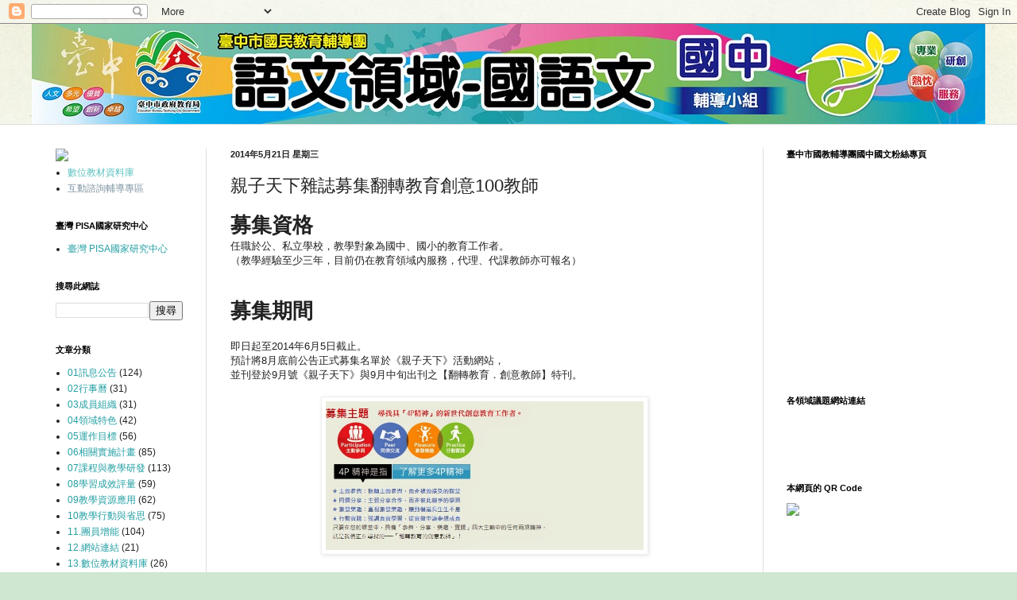

--- FILE ---
content_type: text/html; charset=UTF-8
request_url: http://chin-j.guidance.tc.edu.tw/2014/05/100.html
body_size: 11697
content:
<!DOCTYPE html>
<html class='v2' dir='ltr' lang='zh-TW'>
<head>
<link href='https://www.blogger.com/static/v1/widgets/335934321-css_bundle_v2.css' rel='stylesheet' type='text/css'/>
<meta content='width=1100' name='viewport'/>
<meta content='text/html; charset=UTF-8' http-equiv='Content-Type'/>
<meta content='blogger' name='generator'/>
<link href='http://chin-j.guidance.tc.edu.tw/favicon.ico' rel='icon' type='image/x-icon'/>
<link href='http://chin-j.guidance.tc.edu.tw/2014/05/100.html' rel='canonical'/>
<link rel="alternate" type="application/atom+xml" title="臺中市國教輔導團國語文學習領域輔導小組(國中組) - Atom" href="http://chin-j.guidance.tc.edu.tw/feeds/posts/default" />
<link rel="alternate" type="application/rss+xml" title="臺中市國教輔導團國語文學習領域輔導小組(國中組) - RSS" href="http://chin-j.guidance.tc.edu.tw/feeds/posts/default?alt=rss" />
<link rel="service.post" type="application/atom+xml" title="臺中市國教輔導團國語文學習領域輔導小組(國中組) - Atom" href="https://www.blogger.com/feeds/1413309938418229435/posts/default" />

<link rel="alternate" type="application/atom+xml" title="臺中市國教輔導團國語文學習領域輔導小組(國中組) - Atom" href="http://chin-j.guidance.tc.edu.tw/feeds/2125348958486666495/comments/default" />
<!--Can't find substitution for tag [blog.ieCssRetrofitLinks]-->
<link href='https://blogger.googleusercontent.com/img/b/R29vZ2xl/AVvXsEjeMGX-xoqh2VUFXP4c-3HlbvAcVOK74v10temwXcNVnvrEe9O3XW-_wixIv9nO8E1BcrNhg3d_AdbuEncSU4JplZkyEvXa_ctENmJxk-_YZi4l8Nw81Q7TYfsDjaS8wcdhF1NxS-6JHs4/s1600/2014-05-21_215547.JPG' rel='image_src'/>
<meta content='http://chin-j.guidance.tc.edu.tw/2014/05/100.html' property='og:url'/>
<meta content='親子天下雜誌募集翻轉教育創意100教師' property='og:title'/>
<meta content=' 募集資格  任職於公、私立學校，教學對象為國中、國小的教育工作者。  （教學經驗至少三年，目前仍在教育領域內服務，代理、代課教師亦可報名）   ' property='og:description'/>
<meta content='https://blogger.googleusercontent.com/img/b/R29vZ2xl/AVvXsEjeMGX-xoqh2VUFXP4c-3HlbvAcVOK74v10temwXcNVnvrEe9O3XW-_wixIv9nO8E1BcrNhg3d_AdbuEncSU4JplZkyEvXa_ctENmJxk-_YZi4l8Nw81Q7TYfsDjaS8wcdhF1NxS-6JHs4/w1200-h630-p-k-no-nu/2014-05-21_215547.JPG' property='og:image'/>
<title>臺中市國教輔導團國語文學習領域輔導小組(國中組): 親子天下雜誌募集翻轉教育創意100教師</title>
<style id='page-skin-1' type='text/css'><!--
/*
-----------------------------------------------
Blogger Template Style
Name:     Simple
Designer: Blogger
URL:      www.blogger.com
----------------------------------------------- */
/* Content
----------------------------------------------- */
body {
font: normal normal 12px Arial, Tahoma, Helvetica, FreeSans, sans-serif;
color: #222222;
background: #cfe7d1 url(//themes.googleusercontent.com/image?id=1x_TqXo6-7t6y2ZiuOyQ2Bk6Zod9CTtyKYtRui0IeQJe6hVlJcQiXYG2xQGkxKvl6iZMJ) repeat fixed top center /* Credit: gaffera (http://www.istockphoto.com/googleimages.php?id=4072573&amp;platform=blogger) */;
padding: 0 0 0 0;
background-attachment: scroll;
}
html body .content-outer {
min-width: 0;
max-width: 100%;
width: 100%;
}
h2 {
font-size: 22px;
}
a:link {
text-decoration:none;
color: #249fa3;
}
a:visited {
text-decoration:none;
color: #7c93a1;
}
a:hover {
text-decoration:underline;
color: #5dc2c0;
}
.body-fauxcolumn-outer .fauxcolumn-inner {
background: transparent url(https://resources.blogblog.com/blogblog/data/1kt/simple/body_gradient_tile_light.png) repeat scroll top left;
_background-image: none;
}
.body-fauxcolumn-outer .cap-top {
position: absolute;
z-index: 1;
height: 400px;
width: 100%;
}
.body-fauxcolumn-outer .cap-top .cap-left {
width: 100%;
background: transparent url(https://resources.blogblog.com/blogblog/data/1kt/simple/gradients_light.png) repeat-x scroll top left;
_background-image: none;
}
.content-outer {
-moz-box-shadow: 0 0 0 rgba(0, 0, 0, .15);
-webkit-box-shadow: 0 0 0 rgba(0, 0, 0, .15);
-goog-ms-box-shadow: 0 0 0 #333333;
box-shadow: 0 0 0 rgba(0, 0, 0, .15);
margin-bottom: 1px;
}
.content-inner {
padding: 0 0;
}
.main-outer, .footer-outer {
background-color: #ffffff;
}
/* Header
----------------------------------------------- */
.header-outer {
background: transparent none repeat-x scroll 0 -400px;
_background-image: none;
}
.Header h1 {
font: normal normal 70px Arial, Tahoma, Helvetica, FreeSans, sans-serif;
color: #249fa3;
text-shadow: 0 0 0 rgba(0, 0, 0, .2);
}
.Header h1 a {
color: #249fa3;
}
.Header .description {
font-size: 200%;
color: #444444;
}
.header-inner .Header .titlewrapper {
padding: 22px 30px;
}
.header-inner .Header .descriptionwrapper {
padding: 0 30px;
}
/* Tabs
----------------------------------------------- */
.tabs-inner .section:first-child {
border-top: 0 solid #dddddd;
}
.tabs-inner .section:first-child ul {
margin-top: -0;
border-top: 0 solid #dddddd;
border-left: 0 solid #dddddd;
border-right: 0 solid #dddddd;
}
.tabs-inner .widget ul {
background: transparent none repeat-x scroll 0 -800px;
_background-image: none;
border-bottom: 0 solid #dddddd;
margin-top: 0;
margin-left: -0;
margin-right: -0;
}
.tabs-inner .widget li a {
display: inline-block;
padding: .6em 1em;
font: normal normal 20px Arial, Tahoma, Helvetica, FreeSans, sans-serif;
color: #00818b;
border-left: 0 solid #ffffff;
border-right: 0 solid #dddddd;
}
.tabs-inner .widget li:first-child a {
border-left: none;
}
.tabs-inner .widget li.selected a, .tabs-inner .widget li a:hover {
color: #444444;
background-color: transparent;
text-decoration: none;
}
/* Columns
----------------------------------------------- */
.main-outer {
border-top: 1px solid #dddddd;
}
.fauxcolumn-left-outer .fauxcolumn-inner {
border-right: 1px solid #dddddd;
}
.fauxcolumn-right-outer .fauxcolumn-inner {
border-left: 1px solid #dddddd;
}
/* Headings
----------------------------------------------- */
div.widget > h2,
div.widget h2.title {
margin: 0 0 1em 0;
font: normal bold 11px Arial, Tahoma, Helvetica, FreeSans, sans-serif;
color: #000000;
}
/* Widgets
----------------------------------------------- */
.widget .zippy {
color: #999999;
text-shadow: 2px 2px 1px rgba(0, 0, 0, .1);
}
.widget .popular-posts ul {
list-style: none;
}
/* Posts
----------------------------------------------- */
h2.date-header {
font: normal bold 11px Arial, Tahoma, Helvetica, FreeSans, sans-serif;
}
.date-header span {
background-color: transparent;
color: #222222;
padding: inherit;
letter-spacing: inherit;
margin: inherit;
}
.main-inner {
padding-top: 30px;
padding-bottom: 30px;
}
.main-inner .column-center-inner {
padding: 0 15px;
}
.main-inner .column-center-inner .section {
margin: 0 15px;
}
.post {
margin: 0 0 25px 0;
}
h3.post-title, .comments h4 {
font: normal normal 22px Arial, Tahoma, Helvetica, FreeSans, sans-serif;
margin: .75em 0 0;
}
.post-body {
font-size: 110%;
line-height: 1.4;
position: relative;
}
.post-body img, .post-body .tr-caption-container, .Profile img, .Image img,
.BlogList .item-thumbnail img {
padding: 2px;
background: #ffffff;
border: 1px solid #eeeeee;
-moz-box-shadow: 1px 1px 5px rgba(0, 0, 0, .1);
-webkit-box-shadow: 1px 1px 5px rgba(0, 0, 0, .1);
box-shadow: 1px 1px 5px rgba(0, 0, 0, .1);
}
.post-body img, .post-body .tr-caption-container {
padding: 5px;
}
.post-body .tr-caption-container {
color: #222222;
}
.post-body .tr-caption-container img {
padding: 0;
background: transparent;
border: none;
-moz-box-shadow: 0 0 0 rgba(0, 0, 0, .1);
-webkit-box-shadow: 0 0 0 rgba(0, 0, 0, .1);
box-shadow: 0 0 0 rgba(0, 0, 0, .1);
}
.post-header {
margin: 0 0 1.5em;
line-height: 1.6;
font-size: 90%;
}
.post-footer {
margin: 20px -2px 0;
padding: 5px 10px;
color: #666666;
background-color: #f9f9f9;
border-bottom: 1px solid #eeeeee;
line-height: 1.6;
font-size: 90%;
}
#comments .comment-author {
padding-top: 1.5em;
border-top: 1px solid #dddddd;
background-position: 0 1.5em;
}
#comments .comment-author:first-child {
padding-top: 0;
border-top: none;
}
.avatar-image-container {
margin: .2em 0 0;
}
#comments .avatar-image-container img {
border: 1px solid #eeeeee;
}
/* Comments
----------------------------------------------- */
.comments .comments-content .icon.blog-author {
background-repeat: no-repeat;
background-image: url([data-uri]);
}
.comments .comments-content .loadmore a {
border-top: 1px solid #999999;
border-bottom: 1px solid #999999;
}
.comments .comment-thread.inline-thread {
background-color: #f9f9f9;
}
.comments .continue {
border-top: 2px solid #999999;
}
/* Accents
---------------------------------------------- */
.section-columns td.columns-cell {
border-left: 1px solid #dddddd;
}
.blog-pager {
background: transparent none no-repeat scroll top center;
}
.blog-pager-older-link, .home-link,
.blog-pager-newer-link {
background-color: #ffffff;
padding: 5px;
}
.footer-outer {
border-top: 0 dashed #bbbbbb;
}
/* Mobile
----------------------------------------------- */
body.mobile  {
background-size: auto;
}
.mobile .body-fauxcolumn-outer {
background: transparent none repeat scroll top left;
}
.mobile .body-fauxcolumn-outer .cap-top {
background-size: 100% auto;
}
.mobile .content-outer {
-webkit-box-shadow: 0 0 3px rgba(0, 0, 0, .15);
box-shadow: 0 0 3px rgba(0, 0, 0, .15);
}
.mobile .tabs-inner .widget ul {
margin-left: 0;
margin-right: 0;
}
.mobile .post {
margin: 0;
}
.mobile .main-inner .column-center-inner .section {
margin: 0;
}
.mobile .date-header span {
padding: 0.1em 10px;
margin: 0 -10px;
}
.mobile h3.post-title {
margin: 0;
}
.mobile .blog-pager {
background: transparent none no-repeat scroll top center;
}
.mobile .footer-outer {
border-top: none;
}
.mobile .main-inner, .mobile .footer-inner {
background-color: #ffffff;
}
.mobile-index-contents {
color: #222222;
}
.mobile-link-button {
background-color: #249fa3;
}
.mobile-link-button a:link, .mobile-link-button a:visited {
color: #ffffff;
}
.mobile .tabs-inner .section:first-child {
border-top: none;
}
.mobile .tabs-inner .PageList .widget-content {
background-color: transparent;
color: #444444;
border-top: 0 solid #dddddd;
border-bottom: 0 solid #dddddd;
}
.mobile .tabs-inner .PageList .widget-content .pagelist-arrow {
border-left: 1px solid #dddddd;
}

--></style>
<style id='template-skin-1' type='text/css'><!--
body {
min-width: 1200px;
}
.content-outer, .content-fauxcolumn-outer, .region-inner {
min-width: 1200px;
max-width: 1200px;
_width: 1200px;
}
.main-inner .columns {
padding-left: 220px;
padding-right: 280px;
}
.main-inner .fauxcolumn-center-outer {
left: 220px;
right: 280px;
/* IE6 does not respect left and right together */
_width: expression(this.parentNode.offsetWidth -
parseInt("220px") -
parseInt("280px") + 'px');
}
.main-inner .fauxcolumn-left-outer {
width: 220px;
}
.main-inner .fauxcolumn-right-outer {
width: 280px;
}
.main-inner .column-left-outer {
width: 220px;
right: 100%;
margin-left: -220px;
}
.main-inner .column-right-outer {
width: 280px;
margin-right: -280px;
}
#layout {
min-width: 0;
}
#layout .content-outer {
min-width: 0;
width: 800px;
}
#layout .region-inner {
min-width: 0;
width: auto;
}
body#layout div.add_widget {
padding: 8px;
}
body#layout div.add_widget a {
margin-left: 32px;
}
--></style>
<style>
    body {background-image:url(\/\/themes.googleusercontent.com\/image?id=1x_TqXo6-7t6y2ZiuOyQ2Bk6Zod9CTtyKYtRui0IeQJe6hVlJcQiXYG2xQGkxKvl6iZMJ);}
    
@media (max-width: 200px) { body {background-image:url(\/\/themes.googleusercontent.com\/image?id=1x_TqXo6-7t6y2ZiuOyQ2Bk6Zod9CTtyKYtRui0IeQJe6hVlJcQiXYG2xQGkxKvl6iZMJ&options=w200);}}
@media (max-width: 400px) and (min-width: 201px) { body {background-image:url(\/\/themes.googleusercontent.com\/image?id=1x_TqXo6-7t6y2ZiuOyQ2Bk6Zod9CTtyKYtRui0IeQJe6hVlJcQiXYG2xQGkxKvl6iZMJ&options=w400);}}
@media (max-width: 800px) and (min-width: 401px) { body {background-image:url(\/\/themes.googleusercontent.com\/image?id=1x_TqXo6-7t6y2ZiuOyQ2Bk6Zod9CTtyKYtRui0IeQJe6hVlJcQiXYG2xQGkxKvl6iZMJ&options=w800);}}
@media (max-width: 1200px) and (min-width: 801px) { body {background-image:url(\/\/themes.googleusercontent.com\/image?id=1x_TqXo6-7t6y2ZiuOyQ2Bk6Zod9CTtyKYtRui0IeQJe6hVlJcQiXYG2xQGkxKvl6iZMJ&options=w1200);}}
/* Last tag covers anything over one higher than the previous max-size cap. */
@media (min-width: 1201px) { body {background-image:url(\/\/themes.googleusercontent.com\/image?id=1x_TqXo6-7t6y2ZiuOyQ2Bk6Zod9CTtyKYtRui0IeQJe6hVlJcQiXYG2xQGkxKvl6iZMJ&options=w1600);}}
  </style>
<link href='https://www.blogger.com/dyn-css/authorization.css?targetBlogID=1413309938418229435&amp;zx=7cb72fa4-78c3-4860-b834-316cb25ca5d2' media='none' onload='if(media!=&#39;all&#39;)media=&#39;all&#39;' rel='stylesheet'/><noscript><link href='https://www.blogger.com/dyn-css/authorization.css?targetBlogID=1413309938418229435&amp;zx=7cb72fa4-78c3-4860-b834-316cb25ca5d2' rel='stylesheet'/></noscript>
<meta name='google-adsense-platform-account' content='ca-host-pub-1556223355139109'/>
<meta name='google-adsense-platform-domain' content='blogspot.com'/>

</head>
<body class='loading variant-wide'>
<div class='navbar section' id='navbar' name='導覽列'><div class='widget Navbar' data-version='1' id='Navbar1'><script type="text/javascript">
    function setAttributeOnload(object, attribute, val) {
      if(window.addEventListener) {
        window.addEventListener('load',
          function(){ object[attribute] = val; }, false);
      } else {
        window.attachEvent('onload', function(){ object[attribute] = val; });
      }
    }
  </script>
<div id="navbar-iframe-container"></div>
<script type="text/javascript" src="https://apis.google.com/js/platform.js"></script>
<script type="text/javascript">
      gapi.load("gapi.iframes:gapi.iframes.style.bubble", function() {
        if (gapi.iframes && gapi.iframes.getContext) {
          gapi.iframes.getContext().openChild({
              url: 'https://www.blogger.com/navbar/1413309938418229435?po\x3d2125348958486666495\x26origin\x3dhttp://chin-j.guidance.tc.edu.tw',
              where: document.getElementById("navbar-iframe-container"),
              id: "navbar-iframe"
          });
        }
      });
    </script><script type="text/javascript">
(function() {
var script = document.createElement('script');
script.type = 'text/javascript';
script.src = '//pagead2.googlesyndication.com/pagead/js/google_top_exp.js';
var head = document.getElementsByTagName('head')[0];
if (head) {
head.appendChild(script);
}})();
</script>
</div></div>
<div class='body-fauxcolumns'>
<div class='fauxcolumn-outer body-fauxcolumn-outer'>
<div class='cap-top'>
<div class='cap-left'></div>
<div class='cap-right'></div>
</div>
<div class='fauxborder-left'>
<div class='fauxborder-right'></div>
<div class='fauxcolumn-inner'>
</div>
</div>
<div class='cap-bottom'>
<div class='cap-left'></div>
<div class='cap-right'></div>
</div>
</div>
</div>
<div class='content'>
<div class='content-fauxcolumns'>
<div class='fauxcolumn-outer content-fauxcolumn-outer'>
<div class='cap-top'>
<div class='cap-left'></div>
<div class='cap-right'></div>
</div>
<div class='fauxborder-left'>
<div class='fauxborder-right'></div>
<div class='fauxcolumn-inner'>
</div>
</div>
<div class='cap-bottom'>
<div class='cap-left'></div>
<div class='cap-right'></div>
</div>
</div>
</div>
<div class='content-outer'>
<div class='content-cap-top cap-top'>
<div class='cap-left'></div>
<div class='cap-right'></div>
</div>
<div class='fauxborder-left content-fauxborder-left'>
<div class='fauxborder-right content-fauxborder-right'></div>
<div class='content-inner'>
<header>
<div class='header-outer'>
<div class='header-cap-top cap-top'>
<div class='cap-left'></div>
<div class='cap-right'></div>
</div>
<div class='fauxborder-left header-fauxborder-left'>
<div class='fauxborder-right header-fauxborder-right'></div>
<div class='region-inner header-inner'>
<div class='header section' id='header' name='標頭'><div class='widget Header' data-version='1' id='Header1'>
<div id='header-inner'>
<a href='http://chin-j.guidance.tc.edu.tw/' style='display: block'>
<img alt='臺中市國教輔導團國語文學習領域輔導小組(國中組)' height='126px; ' id='Header1_headerimg' src='https://blogger.googleusercontent.com/img/b/R29vZ2xl/AVvXsEhi0kFFge6kLPbxVKyq2ZoD9ERBb1xEmrujn9qV6z4fdQnt9N2XXezDnVMfxLerw96NXR7blqBR80_ek5C9mAusNHF_KvDQakomTRAcI3CxAZv-WEjRaBdNEKOYGWxGCVWseG0h2DSjjmo/s1600/%25E8%2587%25BA%25E4%25B8%25AD%25E5%25B8%2582%25E5%259C%258B%25E6%2595%2599%25E5%259C%2598---01_1200+%25281%2529.jpg' style='display: block' width='1200px; '/>
</a>
</div>
</div></div>
</div>
</div>
<div class='header-cap-bottom cap-bottom'>
<div class='cap-left'></div>
<div class='cap-right'></div>
</div>
</div>
</header>
<div class='tabs-outer'>
<div class='tabs-cap-top cap-top'>
<div class='cap-left'></div>
<div class='cap-right'></div>
</div>
<div class='fauxborder-left tabs-fauxborder-left'>
<div class='fauxborder-right tabs-fauxborder-right'></div>
<div class='region-inner tabs-inner'>
<div class='tabs no-items section' id='crosscol' name='跨欄區'></div>
<div class='tabs no-items section' id='crosscol-overflow' name='Cross-Column 2'></div>
</div>
</div>
<div class='tabs-cap-bottom cap-bottom'>
<div class='cap-left'></div>
<div class='cap-right'></div>
</div>
</div>
<div class='main-outer'>
<div class='main-cap-top cap-top'>
<div class='cap-left'></div>
<div class='cap-right'></div>
</div>
<div class='fauxborder-left main-fauxborder-left'>
<div class='fauxborder-right main-fauxborder-right'></div>
<div class='region-inner main-inner'>
<div class='columns fauxcolumns'>
<div class='fauxcolumn-outer fauxcolumn-center-outer'>
<div class='cap-top'>
<div class='cap-left'></div>
<div class='cap-right'></div>
</div>
<div class='fauxborder-left'>
<div class='fauxborder-right'></div>
<div class='fauxcolumn-inner'>
</div>
</div>
<div class='cap-bottom'>
<div class='cap-left'></div>
<div class='cap-right'></div>
</div>
</div>
<div class='fauxcolumn-outer fauxcolumn-left-outer'>
<div class='cap-top'>
<div class='cap-left'></div>
<div class='cap-right'></div>
</div>
<div class='fauxborder-left'>
<div class='fauxborder-right'></div>
<div class='fauxcolumn-inner'>
</div>
</div>
<div class='cap-bottom'>
<div class='cap-left'></div>
<div class='cap-right'></div>
</div>
</div>
<div class='fauxcolumn-outer fauxcolumn-right-outer'>
<div class='cap-top'>
<div class='cap-left'></div>
<div class='cap-right'></div>
</div>
<div class='fauxborder-left'>
<div class='fauxborder-right'></div>
<div class='fauxcolumn-inner'>
</div>
</div>
<div class='cap-bottom'>
<div class='cap-left'></div>
<div class='cap-right'></div>
</div>
</div>
<!-- corrects IE6 width calculation -->
<div class='columns-inner'>
<div class='column-center-outer'>
<div class='column-center-inner'>
<div class='main section' id='main' name='主版面'><div class='widget Blog' data-version='1' id='Blog1'>
<div class='blog-posts hfeed'>

          <div class="date-outer">
        
<h2 class='date-header'><span>2014年5月21日 星期三</span></h2>

          <div class="date-posts">
        
<div class='post-outer'>
<div class='post hentry uncustomized-post-template' itemprop='blogPost' itemscope='itemscope' itemtype='http://schema.org/BlogPosting'>
<meta content='https://blogger.googleusercontent.com/img/b/R29vZ2xl/AVvXsEjeMGX-xoqh2VUFXP4c-3HlbvAcVOK74v10temwXcNVnvrEe9O3XW-_wixIv9nO8E1BcrNhg3d_AdbuEncSU4JplZkyEvXa_ctENmJxk-_YZi4l8Nw81Q7TYfsDjaS8wcdhF1NxS-6JHs4/s1600/2014-05-21_215547.JPG' itemprop='image_url'/>
<meta content='1413309938418229435' itemprop='blogId'/>
<meta content='2125348958486666495' itemprop='postId'/>
<a name='2125348958486666495'></a>
<h3 class='post-title entry-title' itemprop='name'>
親子天下雜誌募集翻轉教育創意100教師
</h3>
<div class='post-header'>
<div class='post-header-line-1'></div>
</div>
<div class='post-body entry-content' id='post-body-2125348958486666495' itemprop='description articleBody'>
<h1>
募集資格</h1>
任職於公&#12289;私立學校&#65292;教學對象為國中&#12289;國小的教育工作者&#12290;<br />
&#65288;教學經驗至少三年&#65292;目前仍在教育領域內服務&#65292;代理&#12289;代課教師亦可報名&#65289;<br />
<br />
<a name="more"></a><br />
<h1>
募集期間</h1>
<br />
即日起至2014年6月5日截止&#12290;<br />
預計將8月底前公告正式募集名單於&#12298;親子天下&#12299;活動網站&#65292;<br />
並刊登於9月號&#12298;親子天下&#12299;與9月中旬出刊之&#12304;翻轉教育&#65294;創意教師&#12305;特刊&#12290;<br />
<br />
<div class="separator" style="clear: both; text-align: center;">
<a href="https://blogger.googleusercontent.com/img/b/R29vZ2xl/AVvXsEjeMGX-xoqh2VUFXP4c-3HlbvAcVOK74v10temwXcNVnvrEe9O3XW-_wixIv9nO8E1BcrNhg3d_AdbuEncSU4JplZkyEvXa_ctENmJxk-_YZi4l8Nw81Q7TYfsDjaS8wcdhF1NxS-6JHs4/s1600/2014-05-21_215547.JPG" imageanchor="1" style="margin-left: 1em; margin-right: 1em;"><img border="0" height="187" src="https://blogger.googleusercontent.com/img/b/R29vZ2xl/AVvXsEjeMGX-xoqh2VUFXP4c-3HlbvAcVOK74v10temwXcNVnvrEe9O3XW-_wixIv9nO8E1BcrNhg3d_AdbuEncSU4JplZkyEvXa_ctENmJxk-_YZi4l8Nw81Q7TYfsDjaS8wcdhF1NxS-6JHs4/s1600/2014-05-21_215547.JPG" width="400" /></a></div>
<br />
<br />
<span style="font-size: large;"><b>相關資料請見&#65306;</b></span><br />
<span style="font-size: large;"><b>http://topic.parenting.com.tw/issue/2014/teacher/index.aspx#a</b></span>
<div style='clear: both;'></div>
</div>
<div class='post-footer'>
<div class='post-footer-line post-footer-line-1'>
<span class='post-author vcard'>
張貼者&#65306;
<span class='fn' itemprop='author' itemscope='itemscope' itemtype='http://schema.org/Person'>
<meta content='https://www.blogger.com/profile/02347495631468077841' itemprop='url'/>
<a class='g-profile' href='https://www.blogger.com/profile/02347495631468077841' rel='author' title='author profile'>
<span itemprop='name'>簡鈺珣</span>
</a>
</span>
</span>
<span class='post-timestamp'>
於
<meta content='http://chin-j.guidance.tc.edu.tw/2014/05/100.html' itemprop='url'/>
<a class='timestamp-link' href='http://chin-j.guidance.tc.edu.tw/2014/05/100.html' rel='bookmark' title='permanent link'><abbr class='published' itemprop='datePublished' title='2014-05-21T21:56:00+08:00'>晚上9:56</abbr></a>
</span>
<span class='post-comment-link'>
</span>
<span class='post-icons'>
<span class='item-control blog-admin pid-1160264028'>
<a href='https://www.blogger.com/post-edit.g?blogID=1413309938418229435&postID=2125348958486666495&from=pencil' title='編輯文章'>
<img alt='' class='icon-action' height='18' src='https://resources.blogblog.com/img/icon18_edit_allbkg.gif' width='18'/>
</a>
</span>
</span>
<div class='post-share-buttons goog-inline-block'>
<a class='goog-inline-block share-button sb-email' href='https://www.blogger.com/share-post.g?blogID=1413309938418229435&postID=2125348958486666495&target=email' target='_blank' title='以電子郵件傳送這篇文章'><span class='share-button-link-text'>以電子郵件傳送這篇文章</span></a><a class='goog-inline-block share-button sb-blog' href='https://www.blogger.com/share-post.g?blogID=1413309938418229435&postID=2125348958486666495&target=blog' onclick='window.open(this.href, "_blank", "height=270,width=475"); return false;' target='_blank' title='BlogThis！'><span class='share-button-link-text'>BlogThis&#65281;</span></a><a class='goog-inline-block share-button sb-twitter' href='https://www.blogger.com/share-post.g?blogID=1413309938418229435&postID=2125348958486666495&target=twitter' target='_blank' title='分享至 X'><span class='share-button-link-text'>分享至 X</span></a><a class='goog-inline-block share-button sb-facebook' href='https://www.blogger.com/share-post.g?blogID=1413309938418229435&postID=2125348958486666495&target=facebook' onclick='window.open(this.href, "_blank", "height=430,width=640"); return false;' target='_blank' title='分享至 Facebook'><span class='share-button-link-text'>分享至 Facebook</span></a><a class='goog-inline-block share-button sb-pinterest' href='https://www.blogger.com/share-post.g?blogID=1413309938418229435&postID=2125348958486666495&target=pinterest' target='_blank' title='分享到 Pinterest'><span class='share-button-link-text'>分享到 Pinterest</span></a>
</div>
</div>
<div class='post-footer-line post-footer-line-2'>
<span class='post-labels'>
標籤&#65306;
<a href='http://chin-j.guidance.tc.edu.tw/search/label/12.%E7%B6%B2%E7%AB%99%E9%80%A3%E7%B5%90' rel='tag'>12.網站連結</a>
</span>
</div>
<div class='post-footer-line post-footer-line-3'>
<span class='post-location'>
</span>
</div>
</div>
</div>
<div class='comments' id='comments'>
<a name='comments'></a>
<h4>沒有留言:</h4>
<div id='Blog1_comments-block-wrapper'>
<dl class='avatar-comment-indent' id='comments-block'>
</dl>
</div>
<p class='comment-footer'>
<div class='comment-form'>
<a name='comment-form'></a>
<h4 id='comment-post-message'>張貼留言</h4>
<p>
</p>
<a href='https://www.blogger.com/comment/frame/1413309938418229435?po=2125348958486666495&hl=zh-TW&saa=85391&origin=http://chin-j.guidance.tc.edu.tw' id='comment-editor-src'></a>
<iframe allowtransparency='true' class='blogger-iframe-colorize blogger-comment-from-post' frameborder='0' height='410px' id='comment-editor' name='comment-editor' src='' width='100%'></iframe>
<script src='https://www.blogger.com/static/v1/jsbin/1345082660-comment_from_post_iframe.js' type='text/javascript'></script>
<script type='text/javascript'>
      BLOG_CMT_createIframe('https://www.blogger.com/rpc_relay.html');
    </script>
</div>
</p>
</div>
</div>

        </div></div>
      
</div>
<div class='blog-pager' id='blog-pager'>
<span id='blog-pager-newer-link'>
<a class='blog-pager-newer-link' href='http://chin-j.guidance.tc.edu.tw/2014/05/101c.html' id='Blog1_blog-pager-newer-link' title='較新的文章'>較新的文章</a>
</span>
<span id='blog-pager-older-link'>
<a class='blog-pager-older-link' href='http://chin-j.guidance.tc.edu.tw/2014/05/103_5334.html' id='Blog1_blog-pager-older-link' title='較舊的文章'>較舊的文章</a>
</span>
<a class='home-link' href='http://chin-j.guidance.tc.edu.tw/'>首頁</a>
</div>
<div class='clear'></div>
<div class='post-feeds'>
<div class='feed-links'>
訂閱&#65306;
<a class='feed-link' href='http://chin-j.guidance.tc.edu.tw/feeds/2125348958486666495/comments/default' target='_blank' type='application/atom+xml'>張貼留言 (Atom)</a>
</div>
</div>
</div></div>
</div>
</div>
<div class='column-left-outer'>
<div class='column-left-inner'>
<aside>
<div class='sidebar section' id='sidebar-left-1'><div class='widget HTML' data-version='1' id='HTML3'>
<div class='widget-content'>
<a href="http://www.guidance.tc.edu.tw/" style="font-weight: normal;"><img src="http://www.guidance.tc.edu.tw/images/Guidance_logo.gif" / /></a><div><div style="font-weight: normal;"></div></div><div><ul style="background-color: white; color: #222222; font-family: Arial, Tahoma, Helvetica, FreeSans, sans-serif; font-size: 12px; line-height: 1.2; margin: 0px; padding: 0px 0px 0px 1.25em;"><li style="margin: 0px; padding: 0.25em 0px;"><a href="https://sites.google.com/a/tc.edu.tw/100chin-j/shu-wei-jiao-cai-zi-liao-ku" style="color: #5dc2c0;">數位教材資料庫</a></li><li style="margin: 0px; padding: 0.25em 0px;"><a href="https://groups.google.com/forum/?fromgroups#!categories/tc_guidance_public/%E8%AA%9E%E6%96%87%E9%A0%98%E5%9F%9F-%E5%9C%8B%E4%B8%AD%E5%9C%8B%E8%AA%9E" style="color: #7c93a1; text-decoration: none;">互動諮詢輔導專區</a></li></ul></div>
</div>
<div class='clear'></div>
</div><div class='widget LinkList' data-version='1' id='LinkList1'>
<h2>臺灣 PISA國家研究中心</h2>
<div class='widget-content'>
<ul>
<li><a href='http://pisa.nutn.edu.tw/news_tw.htm'>臺灣 PISA國家研究中心</a></li>
</ul>
<div class='clear'></div>
</div>
</div><div class='widget BlogSearch' data-version='1' id='BlogSearch1'>
<h2 class='title'>搜尋此網誌</h2>
<div class='widget-content'>
<div id='BlogSearch1_form'>
<form action='http://chin-j.guidance.tc.edu.tw/search' class='gsc-search-box' target='_top'>
<table cellpadding='0' cellspacing='0' class='gsc-search-box'>
<tbody>
<tr>
<td class='gsc-input'>
<input autocomplete='off' class='gsc-input' name='q' size='10' title='search' type='text' value=''/>
</td>
<td class='gsc-search-button'>
<input class='gsc-search-button' title='search' type='submit' value='搜尋'/>
</td>
</tr>
</tbody>
</table>
</form>
</div>
</div>
<div class='clear'></div>
</div><div class='widget Label' data-version='1' id='Label1'>
<h2>文章分類</h2>
<div class='widget-content list-label-widget-content'>
<ul>
<li>
<a dir='ltr' href='http://chin-j.guidance.tc.edu.tw/search/label/01%E8%A8%8A%E6%81%AF%E5%85%AC%E5%91%8A'>01訊息公告</a>
<span dir='ltr'>(124)</span>
</li>
<li>
<a dir='ltr' href='http://chin-j.guidance.tc.edu.tw/search/label/02%E8%A1%8C%E4%BA%8B%E6%9B%86'>02行事曆</a>
<span dir='ltr'>(31)</span>
</li>
<li>
<a dir='ltr' href='http://chin-j.guidance.tc.edu.tw/search/label/03%E6%88%90%E5%93%A1%E7%B5%84%E7%B9%94'>03成員組織</a>
<span dir='ltr'>(31)</span>
</li>
<li>
<a dir='ltr' href='http://chin-j.guidance.tc.edu.tw/search/label/04%E9%A0%98%E5%9F%9F%E7%89%B9%E8%89%B2'>04領域特色</a>
<span dir='ltr'>(42)</span>
</li>
<li>
<a dir='ltr' href='http://chin-j.guidance.tc.edu.tw/search/label/05%E9%81%8B%E4%BD%9C%E7%9B%AE%E6%A8%99'>05運作目標</a>
<span dir='ltr'>(56)</span>
</li>
<li>
<a dir='ltr' href='http://chin-j.guidance.tc.edu.tw/search/label/06%E7%9B%B8%E9%97%9C%E5%AF%A6%E6%96%BD%E8%A8%88%E7%95%AB'>06相關實施計畫</a>
<span dir='ltr'>(85)</span>
</li>
<li>
<a dir='ltr' href='http://chin-j.guidance.tc.edu.tw/search/label/07%E8%AA%B2%E7%A8%8B%E8%88%87%E6%95%99%E5%AD%B8%E7%A0%94%E7%99%BC'>07課程與教學研發</a>
<span dir='ltr'>(113)</span>
</li>
<li>
<a dir='ltr' href='http://chin-j.guidance.tc.edu.tw/search/label/08%E5%AD%B8%E7%BF%92%E6%88%90%E6%95%88%E8%A9%95%E9%87%8F'>08學習成效評量</a>
<span dir='ltr'>(59)</span>
</li>
<li>
<a dir='ltr' href='http://chin-j.guidance.tc.edu.tw/search/label/09%E6%95%99%E5%AD%B8%E8%B3%87%E6%BA%90%E6%87%89%E7%94%A8'>09教學資源應用</a>
<span dir='ltr'>(62)</span>
</li>
<li>
<a dir='ltr' href='http://chin-j.guidance.tc.edu.tw/search/label/10%E6%95%99%E5%AD%B8%E8%A1%8C%E5%8B%95%E8%88%87%E7%9C%81%E6%80%9D'>10教學行動與省思</a>
<span dir='ltr'>(75)</span>
</li>
<li>
<a dir='ltr' href='http://chin-j.guidance.tc.edu.tw/search/label/11.%E5%9C%98%E5%93%A1%E5%A2%9E%E8%83%BD'>11.團員增能</a>
<span dir='ltr'>(104)</span>
</li>
<li>
<a dir='ltr' href='http://chin-j.guidance.tc.edu.tw/search/label/12.%E7%B6%B2%E7%AB%99%E9%80%A3%E7%B5%90'>12.網站連結</a>
<span dir='ltr'>(21)</span>
</li>
<li>
<a dir='ltr' href='http://chin-j.guidance.tc.edu.tw/search/label/13.%E6%95%B8%E4%BD%8D%E6%95%99%E6%9D%90%E8%B3%87%E6%96%99%E5%BA%AB'>13.數位教材資料庫</a>
<span dir='ltr'>(26)</span>
</li>
<li>
<a dir='ltr' href='http://chin-j.guidance.tc.edu.tw/search/label/14.%E6%95%99%E5%AD%B8%E5%84%AA%E8%89%AF%E6%95%99%E5%B8%AB%E4%BA%BA%E5%8A%9B%E8%B3%87%E6%96%99%E5%BA%AB'>14.教學優良教師人力資料庫</a>
<span dir='ltr'>(35)</span>
</li>
</ul>
<div class='clear'></div>
</div>
</div></div>
</aside>
</div>
</div>
<div class='column-right-outer'>
<div class='column-right-inner'>
<aside>
<div class='sidebar section' id='sidebar-right-1'><div class='widget HTML' data-version='1' id='HTML4'>
<h2 class='title'>臺中市國教輔導團國中國文粉絲專頁</h2>
<div class='widget-content'>
<iframe src="https://www.facebook.com/plugins/page.php?href=https%3A%2F%2Fwww.facebook.com%2F%E8%87%BA%E4%B8%AD%E5%B8%82%E5%9C%8B%E6%95%99%E8%BC%94%E5%B0%8E%E5%9C%98%E5%9C%8B%E4%B8%AD%E5%9C%8B%E6%96%87%E7%B5%84-402337313452860%2F&tabs=timeline&width=250&height=250&small_header=true&adapt_container_width=true&hide_cover=false&show_facepile=true&appId" width="250" height="250" style="border:none;overflow:hidden" scrolling="no" frameborder="0" allowtransparency="true" allow="encrypted-media"></iframe>
</div>
<div class='clear'></div>
</div><div class='widget HTML' data-version='1' id='HTML1'>
<h2 class='title'>各領域議題網站連結</h2>
<div class='widget-content'>
<iframe allowtransparency="true" frameborder="0" height="50" scrolling="no" src="http://www.guidance.tc.edu.tw/area_weblink.php" width="100%"></iframe>
</div>
<div class='clear'></div>
</div><div class='widget HTML' data-version='1' id='HTML2'>
<h2 class='title'>本網頁的 QR Code</h2>
<div class='widget-content'>
<div id="qrcode"></div>
<script>
var img = document.createElement('img');
img.src = 'https://chart.googleapis.com/chart?chs=150x150&cht=qr&chl=' + encodeURIComponent(document.location.href);
document.getElementById('qrcode').appendChild(img);
</script>
</div>
<div class='clear'></div>
</div></div>
</aside>
</div>
</div>
</div>
<div style='clear: both'></div>
<!-- columns -->
</div>
<!-- main -->
</div>
</div>
<div class='main-cap-bottom cap-bottom'>
<div class='cap-left'></div>
<div class='cap-right'></div>
</div>
</div>
<footer>
<div class='footer-outer'>
<div class='footer-cap-top cap-top'>
<div class='cap-left'></div>
<div class='cap-right'></div>
</div>
<div class='fauxborder-left footer-fauxborder-left'>
<div class='fauxborder-right footer-fauxborder-right'></div>
<div class='region-inner footer-inner'>
<div class='foot no-items section' id='footer-1'></div>
<table border='0' cellpadding='0' cellspacing='0' class='section-columns columns-2'>
<tbody>
<tr>
<td class='first columns-cell'>
<div class='foot no-items section' id='footer-2-1'></div>
</td>
<td class='columns-cell'>
<div class='foot no-items section' id='footer-2-2'></div>
</td>
</tr>
</tbody>
</table>
<!-- outside of the include in order to lock Attribution widget -->
<div class='foot section' id='footer-3' name='頁尾'><div class='widget Attribution' data-version='1' id='Attribution1'>
<div class='widget-content' style='text-align: center;'>
簡單主題. 主題圖片來源&#65306;<a href='http://www.istockphoto.com/googleimages.php?id=4072573&amp;platform=blogger&langregion=zh_TW' target='_blank'>gaffera</a>. 技術提供&#65306;<a href='https://www.blogger.com' target='_blank'>Blogger</a>.
</div>
<div class='clear'></div>
</div></div>
</div>
</div>
<div class='footer-cap-bottom cap-bottom'>
<div class='cap-left'></div>
<div class='cap-right'></div>
</div>
</div>
</footer>
<!-- content -->
</div>
</div>
<div class='content-cap-bottom cap-bottom'>
<div class='cap-left'></div>
<div class='cap-right'></div>
</div>
</div>
</div>
<script type='text/javascript'>
    window.setTimeout(function() {
        document.body.className = document.body.className.replace('loading', '');
      }, 10);
  </script>

<script type="text/javascript" src="https://www.blogger.com/static/v1/widgets/3845888474-widgets.js"></script>
<script type='text/javascript'>
window['__wavt'] = 'AOuZoY64ihO0YwA8E71vcKtoqMadpLqsxw:1768518242149';_WidgetManager._Init('//www.blogger.com/rearrange?blogID\x3d1413309938418229435','//chin-j.guidance.tc.edu.tw/2014/05/100.html','1413309938418229435');
_WidgetManager._SetDataContext([{'name': 'blog', 'data': {'blogId': '1413309938418229435', 'title': '\u81fa\u4e2d\u5e02\u570b\u6559\u8f14\u5c0e\u5718\u570b\u8a9e\u6587\u5b78\u7fd2\u9818\u57df\u8f14\u5c0e\u5c0f\u7d44(\u570b\u4e2d\u7d44)', 'url': 'http://chin-j.guidance.tc.edu.tw/2014/05/100.html', 'canonicalUrl': 'http://chin-j.guidance.tc.edu.tw/2014/05/100.html', 'homepageUrl': 'http://chin-j.guidance.tc.edu.tw/', 'searchUrl': 'http://chin-j.guidance.tc.edu.tw/search', 'canonicalHomepageUrl': 'http://chin-j.guidance.tc.edu.tw/', 'blogspotFaviconUrl': 'http://chin-j.guidance.tc.edu.tw/favicon.ico', 'bloggerUrl': 'https://www.blogger.com', 'hasCustomDomain': true, 'httpsEnabled': false, 'enabledCommentProfileImages': true, 'gPlusViewType': 'FILTERED_POSTMOD', 'adultContent': false, 'analyticsAccountNumber': '', 'encoding': 'UTF-8', 'locale': 'zh-TW', 'localeUnderscoreDelimited': 'zh_tw', 'languageDirection': 'ltr', 'isPrivate': false, 'isMobile': false, 'isMobileRequest': false, 'mobileClass': '', 'isPrivateBlog': false, 'isDynamicViewsAvailable': true, 'feedLinks': '\x3clink rel\x3d\x22alternate\x22 type\x3d\x22application/atom+xml\x22 title\x3d\x22\u81fa\u4e2d\u5e02\u570b\u6559\u8f14\u5c0e\u5718\u570b\u8a9e\u6587\u5b78\u7fd2\u9818\u57df\u8f14\u5c0e\u5c0f\u7d44(\u570b\u4e2d\u7d44) - Atom\x22 href\x3d\x22http://chin-j.guidance.tc.edu.tw/feeds/posts/default\x22 /\x3e\n\x3clink rel\x3d\x22alternate\x22 type\x3d\x22application/rss+xml\x22 title\x3d\x22\u81fa\u4e2d\u5e02\u570b\u6559\u8f14\u5c0e\u5718\u570b\u8a9e\u6587\u5b78\u7fd2\u9818\u57df\u8f14\u5c0e\u5c0f\u7d44(\u570b\u4e2d\u7d44) - RSS\x22 href\x3d\x22http://chin-j.guidance.tc.edu.tw/feeds/posts/default?alt\x3drss\x22 /\x3e\n\x3clink rel\x3d\x22service.post\x22 type\x3d\x22application/atom+xml\x22 title\x3d\x22\u81fa\u4e2d\u5e02\u570b\u6559\u8f14\u5c0e\u5718\u570b\u8a9e\u6587\u5b78\u7fd2\u9818\u57df\u8f14\u5c0e\u5c0f\u7d44(\u570b\u4e2d\u7d44) - Atom\x22 href\x3d\x22https://www.blogger.com/feeds/1413309938418229435/posts/default\x22 /\x3e\n\n\x3clink rel\x3d\x22alternate\x22 type\x3d\x22application/atom+xml\x22 title\x3d\x22\u81fa\u4e2d\u5e02\u570b\u6559\u8f14\u5c0e\u5718\u570b\u8a9e\u6587\u5b78\u7fd2\u9818\u57df\u8f14\u5c0e\u5c0f\u7d44(\u570b\u4e2d\u7d44) - Atom\x22 href\x3d\x22http://chin-j.guidance.tc.edu.tw/feeds/2125348958486666495/comments/default\x22 /\x3e\n', 'meTag': '', 'adsenseHostId': 'ca-host-pub-1556223355139109', 'adsenseHasAds': false, 'adsenseAutoAds': false, 'boqCommentIframeForm': true, 'loginRedirectParam': '', 'view': '', 'dynamicViewsCommentsSrc': '//www.blogblog.com/dynamicviews/4224c15c4e7c9321/js/comments.js', 'dynamicViewsScriptSrc': '//www.blogblog.com/dynamicviews/877a97a3d306fbc3', 'plusOneApiSrc': 'https://apis.google.com/js/platform.js', 'disableGComments': true, 'interstitialAccepted': false, 'sharing': {'platforms': [{'name': '\u53d6\u5f97\u9023\u7d50', 'key': 'link', 'shareMessage': '\u53d6\u5f97\u9023\u7d50', 'target': ''}, {'name': 'Facebook', 'key': 'facebook', 'shareMessage': '\u5206\u4eab\u5230 Facebook', 'target': 'facebook'}, {'name': 'BlogThis\uff01', 'key': 'blogThis', 'shareMessage': 'BlogThis\uff01', 'target': 'blog'}, {'name': 'X', 'key': 'twitter', 'shareMessage': '\u5206\u4eab\u5230 X', 'target': 'twitter'}, {'name': 'Pinterest', 'key': 'pinterest', 'shareMessage': '\u5206\u4eab\u5230 Pinterest', 'target': 'pinterest'}, {'name': '\u4ee5\u96fb\u5b50\u90f5\u4ef6\u50b3\u9001', 'key': 'email', 'shareMessage': '\u4ee5\u96fb\u5b50\u90f5\u4ef6\u50b3\u9001', 'target': 'email'}], 'disableGooglePlus': true, 'googlePlusShareButtonWidth': 0, 'googlePlusBootstrap': '\x3cscript type\x3d\x22text/javascript\x22\x3ewindow.___gcfg \x3d {\x27lang\x27: \x27zh_TW\x27};\x3c/script\x3e'}, 'hasCustomJumpLinkMessage': false, 'jumpLinkMessage': '\u95b1\u8b80\u5b8c\u6574\u5167\u5bb9', 'pageType': 'item', 'postId': '2125348958486666495', 'postImageThumbnailUrl': 'https://blogger.googleusercontent.com/img/b/R29vZ2xl/AVvXsEjeMGX-xoqh2VUFXP4c-3HlbvAcVOK74v10temwXcNVnvrEe9O3XW-_wixIv9nO8E1BcrNhg3d_AdbuEncSU4JplZkyEvXa_ctENmJxk-_YZi4l8Nw81Q7TYfsDjaS8wcdhF1NxS-6JHs4/s72-c/2014-05-21_215547.JPG', 'postImageUrl': 'https://blogger.googleusercontent.com/img/b/R29vZ2xl/AVvXsEjeMGX-xoqh2VUFXP4c-3HlbvAcVOK74v10temwXcNVnvrEe9O3XW-_wixIv9nO8E1BcrNhg3d_AdbuEncSU4JplZkyEvXa_ctENmJxk-_YZi4l8Nw81Q7TYfsDjaS8wcdhF1NxS-6JHs4/s1600/2014-05-21_215547.JPG', 'pageName': '\u89aa\u5b50\u5929\u4e0b\u96dc\u8a8c\u52df\u96c6\u7ffb\u8f49\u6559\u80b2\u5275\u610f100\u6559\u5e2b', 'pageTitle': '\u81fa\u4e2d\u5e02\u570b\u6559\u8f14\u5c0e\u5718\u570b\u8a9e\u6587\u5b78\u7fd2\u9818\u57df\u8f14\u5c0e\u5c0f\u7d44(\u570b\u4e2d\u7d44): \u89aa\u5b50\u5929\u4e0b\u96dc\u8a8c\u52df\u96c6\u7ffb\u8f49\u6559\u80b2\u5275\u610f100\u6559\u5e2b'}}, {'name': 'features', 'data': {}}, {'name': 'messages', 'data': {'edit': '\u7de8\u8f2f', 'linkCopiedToClipboard': '\u5df2\u5c07\u9023\u7d50\u8907\u88fd\u5230\u526a\u8cbc\u7c3f\uff01', 'ok': '\u78ba\u5b9a', 'postLink': '\u6587\u7ae0\u9023\u7d50'}}, {'name': 'template', 'data': {'name': 'Simple', 'localizedName': '\u7c21\u55ae', 'isResponsive': false, 'isAlternateRendering': false, 'isCustom': false, 'variant': 'wide', 'variantId': 'wide'}}, {'name': 'view', 'data': {'classic': {'name': 'classic', 'url': '?view\x3dclassic'}, 'flipcard': {'name': 'flipcard', 'url': '?view\x3dflipcard'}, 'magazine': {'name': 'magazine', 'url': '?view\x3dmagazine'}, 'mosaic': {'name': 'mosaic', 'url': '?view\x3dmosaic'}, 'sidebar': {'name': 'sidebar', 'url': '?view\x3dsidebar'}, 'snapshot': {'name': 'snapshot', 'url': '?view\x3dsnapshot'}, 'timeslide': {'name': 'timeslide', 'url': '?view\x3dtimeslide'}, 'isMobile': false, 'title': '\u89aa\u5b50\u5929\u4e0b\u96dc\u8a8c\u52df\u96c6\u7ffb\u8f49\u6559\u80b2\u5275\u610f100\u6559\u5e2b', 'description': ' \u52df\u96c6\u8cc7\u683c  \u4efb\u8077\u65bc\u516c\u3001\u79c1\u7acb\u5b78\u6821\uff0c\u6559\u5b78\u5c0d\u8c61\u70ba\u570b\u4e2d\u3001\u570b\u5c0f\u7684\u6559\u80b2\u5de5\u4f5c\u8005\u3002  \uff08\u6559\u5b78\u7d93\u9a57\u81f3\u5c11\u4e09\u5e74\uff0c\u76ee\u524d\u4ecd\u5728\u6559\u80b2\u9818\u57df\u5167\u670d\u52d9\uff0c\u4ee3\u7406\u3001\u4ee3\u8ab2\u6559\u5e2b\u4ea6\u53ef\u5831\u540d\uff09   ', 'featuredImage': 'https://blogger.googleusercontent.com/img/b/R29vZ2xl/AVvXsEjeMGX-xoqh2VUFXP4c-3HlbvAcVOK74v10temwXcNVnvrEe9O3XW-_wixIv9nO8E1BcrNhg3d_AdbuEncSU4JplZkyEvXa_ctENmJxk-_YZi4l8Nw81Q7TYfsDjaS8wcdhF1NxS-6JHs4/s1600/2014-05-21_215547.JPG', 'url': 'http://chin-j.guidance.tc.edu.tw/2014/05/100.html', 'type': 'item', 'isSingleItem': true, 'isMultipleItems': false, 'isError': false, 'isPage': false, 'isPost': true, 'isHomepage': false, 'isArchive': false, 'isLabelSearch': false, 'postId': 2125348958486666495}}]);
_WidgetManager._RegisterWidget('_NavbarView', new _WidgetInfo('Navbar1', 'navbar', document.getElementById('Navbar1'), {}, 'displayModeFull'));
_WidgetManager._RegisterWidget('_HeaderView', new _WidgetInfo('Header1', 'header', document.getElementById('Header1'), {}, 'displayModeFull'));
_WidgetManager._RegisterWidget('_BlogView', new _WidgetInfo('Blog1', 'main', document.getElementById('Blog1'), {'cmtInteractionsEnabled': false, 'lightboxEnabled': true, 'lightboxModuleUrl': 'https://www.blogger.com/static/v1/jsbin/2452561135-lbx__zh_tw.js', 'lightboxCssUrl': 'https://www.blogger.com/static/v1/v-css/828616780-lightbox_bundle.css'}, 'displayModeFull'));
_WidgetManager._RegisterWidget('_HTMLView', new _WidgetInfo('HTML3', 'sidebar-left-1', document.getElementById('HTML3'), {}, 'displayModeFull'));
_WidgetManager._RegisterWidget('_LinkListView', new _WidgetInfo('LinkList1', 'sidebar-left-1', document.getElementById('LinkList1'), {}, 'displayModeFull'));
_WidgetManager._RegisterWidget('_BlogSearchView', new _WidgetInfo('BlogSearch1', 'sidebar-left-1', document.getElementById('BlogSearch1'), {}, 'displayModeFull'));
_WidgetManager._RegisterWidget('_LabelView', new _WidgetInfo('Label1', 'sidebar-left-1', document.getElementById('Label1'), {}, 'displayModeFull'));
_WidgetManager._RegisterWidget('_HTMLView', new _WidgetInfo('HTML4', 'sidebar-right-1', document.getElementById('HTML4'), {}, 'displayModeFull'));
_WidgetManager._RegisterWidget('_HTMLView', new _WidgetInfo('HTML1', 'sidebar-right-1', document.getElementById('HTML1'), {}, 'displayModeFull'));
_WidgetManager._RegisterWidget('_HTMLView', new _WidgetInfo('HTML2', 'sidebar-right-1', document.getElementById('HTML2'), {}, 'displayModeFull'));
_WidgetManager._RegisterWidget('_AttributionView', new _WidgetInfo('Attribution1', 'footer-3', document.getElementById('Attribution1'), {}, 'displayModeFull'));
</script>
</body>
</html>